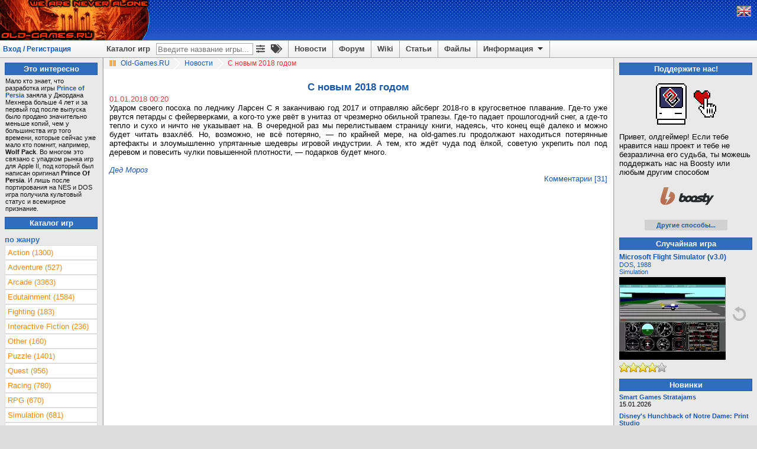

--- FILE ---
content_type: image/svg+xml
request_url: https://www.old-games.ru/img/donate/boosty.svg
body_size: 1075
content:
<?xml version="1.0" encoding="utf-8"?>
<!-- Generator: Adobe Illustrator 24.2.1, SVG Export Plug-In . SVG Version: 6.00 Build 0)  -->
<svg version="1.1" xmlns="http://www.w3.org/2000/svg" xmlns:xlink="http://www.w3.org/1999/xlink" x="0px" y="0px"
	 viewBox="0 0 715.8 317.4" style="enable-background:new 0 0 715.8 317.4;" xml:space="preserve">
<style type="text/css">
	.st0{fill:#242B2C;}
	.st1{fill:url(#SVGID_1_);}
</style>
<g id="text">
	<path class="st0" d="M632.8,138.6l-23.1,35.9l-2.3-35.9h-19.3h-6h-7.9c3.1-10.5,5.5-19,5.5-19l1.3-4.2h-25.5l-1.2,4.2l-5.5,19
		h-21.7c-3.6,0-5.4,0-5.4,0c-22.3,0-34.8,6.4-40,18.4c-3-11-12.9-18.4-28.2-18.4c-13.2,0-24.9,4.9-33.6,12.7
		c-4.5-7.8-13.4-12.7-25.8-12.7c-14.2,0-26.5,5.7-35.5,14.4c-4.1-8.7-13.4-14.4-26.7-14.4c-4.6,0-8.9,0.6-13,1.7l2-6.9
		c0-0.1,0.1-0.2,0.1-0.3l5.1-17.7h-25.4l-16.2,55.8c-0.4,1.1-0.8,2.2-1.1,3.4c-0.7,2.6-1.2,5.1-1.4,7.5
		c-2.1,15.6,4.7,27.3,23.6,28.1c1.7,0.2,3.5,0.3,5.5,0.3c13.4,0,25.9-5.7,35.1-14.4c3.9,8.7,13,14.4,27.1,14.4
		c12.5,0,24.3-4.9,33.2-12.7c4.3,7.8,13.1,12.7,26.2,12.7c28.4,0,49.6,0,63.6,0c19.7,0,30.8-3.9,36.6-12.3c0,8.1,4.6,12.3,16.2,12.3
		c9.4,0,22-2.1,39.3-6.3L563.3,240h25.4l69.5-101.4H632.8z M334.3,174.5c-2.4,8.2-10,14.8-17,14.8c-7,0-10.8-6.6-8.4-14.8
		c2.4-8.2,10-14.8,17-14.8C332.9,159.7,336.7,166.3,334.3,174.5z M396.4,174.5c-2.4,8.2-10,14.8-17,14.8s-10.8-6.6-8.4-14.8
		s10-14.8,17-14.8S398.8,166.3,396.4,174.5z M430.5,174.5c2.4-8.2,10-14.8,17-14.8s10.8,6.6,8.4,14.8c-2.3,8.1-9.8,14.6-16.7,14.8
		c-0.2,0-0.4,0-0.6,0C431.8,189.1,428.2,182.6,430.5,174.5z M512.2,186.7c-1.3,3-11.3,2.5-13.8,2.6c0,0-6.6,0-24.6,0
		c3.3-4.5,5.9-9.5,7.4-14.8c0.2-0.5,0.3-1.1,0.4-1.6c2.7,3.8,8.3,7.2,19.2,9.4C511.2,184.3,513.1,183.7,512.2,186.7z M537.3,178.6
		c-2.2-8.4-11.5-11.8-24.6-13.4c-5.5-0.7-8.6-0.9-7.9-3.3c0.5-1.8,3.3-2.2,9.2-2.2c3.7,0,8.1,0,13.2,0h15.6L537.3,178.6z
		 M562.6,178.7c0-0.2,2.5-8.6,5.5-19h16.1l2.6,26.9C560.3,192.3,559.7,190.8,562.6,178.7z"/>
</g>
<g id="sign">
	<g id="b_1_">
		<linearGradient id="SVGID_1_" gradientUnits="userSpaceOnUse" x1="188.3014" y1="75.5591" x2="123.8106" y2="295.4895">
			<stop  offset="0" style="stop-color:#EF7829"/>
			<stop  offset="5.189538e-02" style="stop-color:#F07529"/>
			<stop  offset="0.3551" style="stop-color:#F0672B"/>
			<stop  offset="0.6673" style="stop-color:#F15E2C"/>
			<stop  offset="1" style="stop-color:#F15A2C"/>
		</linearGradient>
		<path class="st1" d="M87.5,163.9L120.2,51h50.1l-10.1,35c-0.1,0.2-0.2,0.4-0.3,0.6L133.3,179h24.8c-10.4,25.9-18.5,46.2-24.3,60.9
			c-45.8-0.5-58.6-33.3-47.4-72.1 M133.9,240l60.4-86.9h-25.6l22.3-55.7c38.2,4,56.2,34.1,45.6,70.5C225.3,207,179.4,240,134.8,240
			C134.5,240,134.2,240,133.9,240z"/>
	</g>
</g>
</svg>
